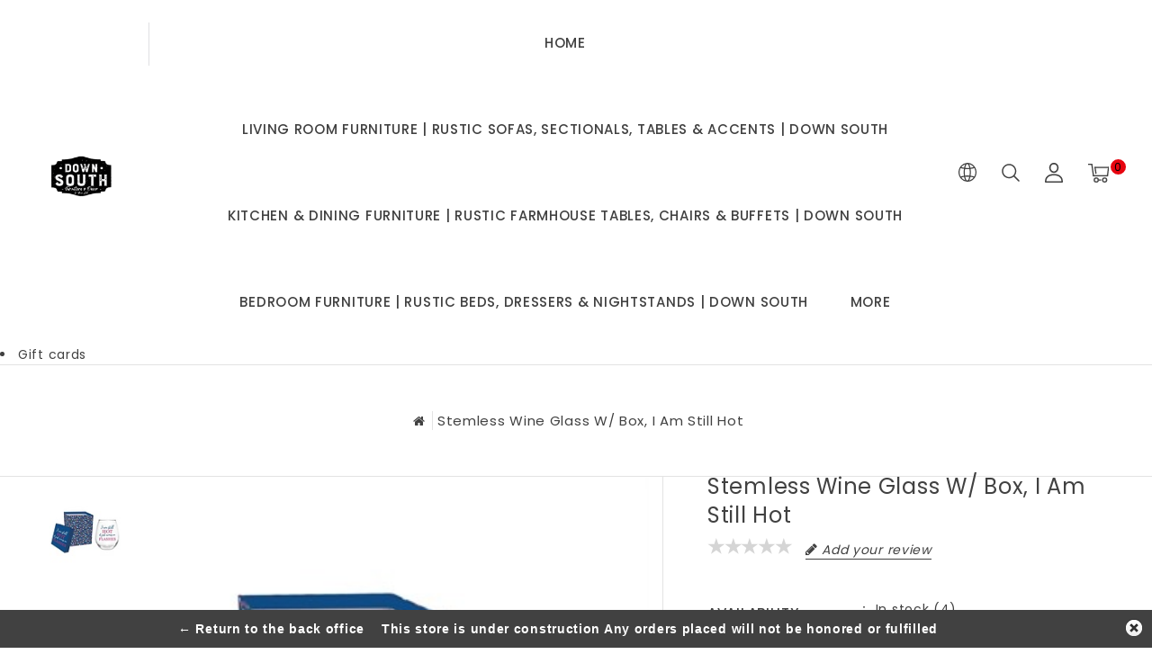

--- FILE ---
content_type: text/html;charset=utf-8
request_url: https://shop.downsouthar.com/stemless-wine-glass-w-box-i-am-still-hot.html?source=facebook
body_size: 14481
content:
<!DOCTYPE html>
<html lang="us">
   <head>
      <meta charset="utf-8"/>
<!-- [START] 'blocks/head.rain' -->
<!--

  (c) 2008-2026 Lightspeed Netherlands B.V.
  http://www.lightspeedhq.com
  Generated: 21-01-2026 @ 08:05:57

-->
<link rel="canonical" href="https://shop.downsouthar.com/stemless-wine-glass-w-box-i-am-still-hot.html"/>
<link rel="alternate" href="https://shop.downsouthar.com/index.rss" type="application/rss+xml" title="New products"/>
<meta name="robots" content="noodp,noydir"/>
<link href="WWW.DOWNSOUTHAR.COM" rel="publisher"/>
<meta property="og:url" content="https://shop.downsouthar.com/stemless-wine-glass-w-box-i-am-still-hot.html?source=facebook"/>
<meta property="og:site_name" content="Down South, Inc."/>
<meta property="og:title" content="Stemless Wine Glass w/ Box, I Am Still Hot"/>
<meta property="og:description" content="This stemless wine glass reads: &quot;I am still hot, it just comes in flashes&quot; in pink and blue. The glass holds 17 ounces and comes with a coordinating box perfect"/>
<meta property="og:image" content="https://cdn.shoplightspeed.com/shops/627669/files/26626133/stemless-wine-glass-w-box-i-am-still-hot.jpg"/>
<!--[if lt IE 9]>
<script src="https://cdn.shoplightspeed.com/assets/html5shiv.js?2025-02-20"></script>
<![endif]-->
<!-- [END] 'blocks/head.rain' -->
      <title>Stemless Wine Glass w/ Box, I Am Still Hot - Down South, Inc.</title>
      <meta name="description" content="This stemless wine glass reads: &quot;I am still hot, it just comes in flashes&quot; in pink and blue. The glass holds 17 ounces and comes with a coordinating box perfect" />
      <meta name="keywords" content="Stemless, Wine, Glass, w/, Box,, I, Am, Still, Hot, sofas, sectional sofas, reclining sofas, leather sofas, fabric sofas, sleeper sofas, loveseats, couches, modular sectionals, reclining sectionals, power reclining sofas, leather recliners, fabric re" />
      <meta http-equiv="X-UA-Compatible" content="IE=edge">
      <meta name="viewport" content="width=device-width, initial-scale=1.0">
      <meta name="apple-mobile-web-app-capable" content="yes">
      <meta name="apple-mobile-web-app-status-bar-style" content="black">
      <meta property="fb:app_id" content="966242223397117"/>
      <link rel="shortcut icon" href="https://cdn.shoplightspeed.com/shops/627669/themes/8161/assets/favicon.ico?2025091921500320210104102133" type="image/x-icon" />
      <link href='//fonts.googleapis.com/css?family=Poppins:400,500,300,600&display=swap'
rel='stylesheet' type='text/css'>
<link href='//fonts.googleapis.com/css?family=Josefin%20Sans:400,500,300,600&display=swap' rel='stylesheet' type='text/css'>
      <link rel="shortcut icon" href="https://cdn.shoplightspeed.com/shops/627669/themes/8161/assets/favicon.ico?2025091921500320210104102133" type="image/x-icon" />
      <link rel="stylesheet" href="https://cdn.shoplightspeed.com/shops/627669/themes/8161/assets/bootstrap-min.css?2025091921500320210104102133" />
      <link rel="stylesheet" href="https://cdn.shoplightspeed.com/shops/627669/themes/8161/assets/style.css?2025091921500320210104102133" />
      <link rel="stylesheet" href="https://cdn.shoplightspeed.com/shops/627669/themes/8161/assets/settings.css?2025091921500320210104102133" />
      <link rel="stylesheet" href="https://cdn.shoplightspeed.com/assets/gui-2-0.css?2025-02-20" />
      <link rel="stylesheet" href="https://cdn.shoplightspeed.com/assets/gui-responsive-2-0.css?2025-02-20" />
      <link rel="stylesheet" href="https://cdn.shoplightspeed.com/shops/627669/themes/8161/assets/custom.css?2025091921500320210104102133" />
            <link rel="stylesheet" href="https://cdn.shoplightspeed.com/shops/627669/themes/8161/assets/tutorial.css?2025091921500320210104102133" />
            <script src="https://cdn.shoplightspeed.com/assets/jquery-1-9-1.js?2025-02-20" charset="utf-8"></script>
      <script src="https://cdn.shoplightspeed.com/assets/jquery-ui-1-10-1.js?2025-02-20" ></script>
      <script src="https://cdn.shoplightspeed.com/shops/627669/themes/8161/assets/global.js?2025091921500320210104102133"></script>
      <script src="https://cdn.shoplightspeed.com/shops/627669/themes/8161/assets/bootstrap-min.js?2025091921500320210104102133"></script>
      <script src="https://cdn.shoplightspeed.com/assets/gui.js?2025-02-20" ></script>
      <script src="https://cdn.shoplightspeed.com/assets/gui-responsive-2-0.js?2025-02-20"></script>
      <script src="https://cdn.shoplightspeed.com/shops/627669/themes/8161/assets/share42.js?2025091921500320210104102133"></script>    
      <script src="https://cdn.shoplightspeed.com/shops/627669/themes/8161/assets/instagram-scripts-min.js?2025091921500320210104102133" type="text/javascript"></script>
      <!-- Templatemela Custom CSS -->
            <link href="https://cdn.shoplightspeed.com/shops/627669/themes/8161/assets/flexslider.css?2025091921500320210104102133" rel="stylesheet" type="text/css" />
            <link href="https://cdn.shoplightspeed.com/shops/627669/themes/8161/assets/owl-carousel.css?2025091921500320210104102133" rel="stylesheet" type="text/css" />
      <link href="https://cdn.shoplightspeed.com/shops/627669/themes/8161/assets/owl-theme.css?2025091921500320210104102133" rel="stylesheet" type="text/css" />
      <link href="https://cdn.shoplightspeed.com/shops/627669/themes/8161/assets/owl-transitions.css?2025091921500320210104102133" rel="stylesheet" type="text/css" />
      <link href="https://cdn.shoplightspeed.com/shops/627669/themes/8161/assets/responsive.css?2025091921500320210104102133" rel="stylesheet" type="text/css" />
      <link href="https://cdn.shoplightspeed.com/shops/627669/themes/8161/assets/aos.css?2025091921500320210104102133" rel="stylesheet" type="text/css" />
            <link href="https://maxcdn.bootstrapcdn.com/font-awesome/4.7.0/css/font-awesome.min.css" rel="stylesheet" integrity="sha384-wvfXpqpZZVQGK6TAh5PVlGOfQNHSoD2xbE+QkPxCAFlNEevoEH3Sl0sibVcOQVnN" crossorigin="anonymous">
      <!-- Templatemela Custom JS -->
      <script src="https://cdn.shoplightspeed.com/shops/627669/themes/8161/assets/owl-carousel.js?2025091921500320210104102133"></script>
                  <script src="https://cdn.shoplightspeed.com/shops/627669/themes/8161/assets/flexslider-min.js?2025091921500320210104102133" ></script>
            <script src="https://cdn.shoplightspeed.com/shops/627669/themes/8161/assets/playfull.js?2025091921500320210104102133" ></script> 
      <script src="https://cdn.shoplightspeed.com/shops/627669/themes/8161/assets/treeview.js?2025091921500320210104102133" ></script>
      <script src="https://cdn.shoplightspeed.com/shops/627669/themes/8161/assets/bx-slider.js?2025091921500320210104102133" ></script>    
      <script src="https://www.youtube.com/iframe_api"></script>
      <script src="https://cdn.shoplightspeed.com/shops/627669/themes/8161/assets/custom.js?2025091921500320210104102133" ></script>
      <script src="https://cdn.shoplightspeed.com/shops/627669/themes/8161/assets/aos.js?2025091921500320210104102133" ></script>
      <script>
         function onYouTubeIframeAPIReady() {
           var player;
           player = new YT.Player('muteYouTubeVideoPlayer', {
             width: 1920,
             height: 1080,
             videoId: 'GfhguThoYGo', 								// YouTube Video ID
             playerVars: {
               autoplay: 1,       	 																	// Auto-play the video on load
               mute: 1,																							// Video mute
               controls: 1,        																	// Show pause/play buttons in player
               showinfo: 0,        																	// Hide the video title
               modestbranding: 1,  																	// Hide the Youtube Logo
               showVideoInformations: false,  												// shows video information
               loop: 1,            																	// Run the video in a loop
               playlist: 'GfhguThoYGo',            	// YouTube Video ID
               fs: 0,              																	// Hide the full screen button
               cc_load_policy: 0, 																		// Hide closed captions
               iv_load_policy: 3,  																	// Hide the Video Annotations
               autohide: 0       																 		// Hide video controls when playing
             }
           });
             $('#mute-toggle').on('click', function() {
             var mute_toggle = $(this);
             if(player.isMuted()){
                 player.unMute();
                 mute_toggle.html('<img height="30px" width="30px" src="[data-uri]" />');
             }
             else{
                 player.mute();
                 mute_toggle.html('<img height="30px" width="30px" src="[data-uri]" />');
             }
         });  
          }
         // Written by @labnol 
         $(document).ready(function(){
           if ($(window).width() >= 1700) {  
             var e = 6, //5  
              i = $(".main-navigation li.item"),
              o = i.slice(e, i.length);
              o.wrapAll('<li class="item sub hiden_menu"><ul>'), $(".hiden_menu").prepend('<a href="#" class="itemLink level-top">More</a>')
             }
         }); 
      </script>
        
      <script>
         $(window).load(function(){
           $('.flexslider').flexslider({
             animation : 'fade',     
             slideshowSpeed :3000,   
             pauseOnHover:"5",
             slideshow:0,
             start: function(slider){
             	$('body').removeClass('loading');
             }
           });
         });
      </script>
            <script>
         function fixfooter(){
           if ($(window).width() > 991) {
              var he = $("footer").height() - 2;
             var demobar = $(".wsa-demobar").height();
             $('.home.style1 .content.home-none').css({ 'margin-bottom': he + "px" });
             $('.home.style1 .content.home-none,.style1 .content').css({ 'padding-bottom': demobar + "px" });
              $('.home.style1 footer,.style1 footer').css({ 'padding-bottom': demobar + "px" });
             var he = $(".home.style2 footer").height();
             $('.home.style2 .content.home-none').css({ 'margin-bottom': he + "px" });
             $('.home.style2 .content.home-none,.style2 .content').css({ 'padding-bottom': demobar + "px" });
              $('.home.style2 footer,.style2 footer').css({ 'padding-bottom': demobar + "px" });
             var he = $(".home.style3 footer").height();
             $('.home.style3 .content.home-none').css({ 'margin-bottom': he + "px"});
             $('.home.style3 .content.home-none,.style3 .content').css({ 'padding-bottom': demobar + "px" });
              $('.home.style3 footer,.style3 footer').css({ 'padding-bottom': demobar + "px" });
             
             var hei = $(".home.style1 .main-container.mainbanner.prlx-banner .flexslider img").height();
             var head = $(".style1 header").height();
             $('.home.style1 .main-content-wrapper.prlx-wrap').css({ 'margin-top': hei + "px" });
             $('.home.style1 .main-container.mainbanner.prlx-banner').css({'padding-top': head + "px" });
             $('.style1 .wrapper.prlx-wrap').css({ 'margin-top': head + "px" });
             var hei = $(".home.style2 .main-container.mainbanner.prlx-banner .flexslider img").height();
             var head = $(".style2 header").height();
             $('.home.style2 .main-content-wrapper.prlx-wrap').css({ 'margin-top': hei - head + "px" });
             var hei = $(".home.style3 .main-container.mainbanner.prlx-banner .flexslider img").height();
             var head = $(".style3 header").height();
             $('.home.style3 .main-content-wrapper.prlx-wrap').css({ 'margin-top': hei - head + "px" });
           } else {
             $('.home.style1 .content.home-none').css({ 'margin-bottom': 0 + "px" });
             $('.home.style1 .main-container.mainbanner.prlx-banner').css({'padding-top': 0 + "px" });
             $('.home.style2 .content.home-none').css({ 'margin-bottom': 0 + "px" });
             $('.home.style3 .content.home-none').css({ 'margin-bottom': 0 + "px" });
             
             $('.home.style1 .main-content-wrapper.prlx-wrap').css({ 'margin-top': 0 + "px" });
             $('.home.style2 .main-content-wrapper.prlx-wrap').css({ 'margin-top': 0 + "px" });
             $('.home.style3 .main-content-wrapper.prlx-wrap').css({ 'margin-top': 0 + "px" });
           }
           if ($(window).width() > 767) {
             var he1 = $(".home.style1 .framediv_inner .container").height();
             $('.home.style1 .main-container.brands').css({ 'margin-top': 0 + "px" });
           } else {
             var he1 = $(".home.style1 .framediv_inner .container").height();
             $('.home.style1 .main-container.brands').css({ 'margin-top': he1 + "px" });
           }
         }
         jQuery(window).load(function() {fixfooter()});
         jQuery(window).resize(function() {fixfooter()});
      </script> 
   </head>
   <body class="productpage  tutorial--on  style3">
                       
                       
                  	<header class="header-fix">
         <div class="container">
            <input id="shop-url" value="https://shop.downsouthar.com/" type="hidden"/>
            <div class="navigation">
               <div class="align">
                                    <div class="logo">
                     <a href="https://shop.downsouthar.com/" title="Down South, Inc.">
                     <img src="https://cdn.shoplightspeed.com/shops/627669/themes/8161/v/1108076/assets/logo.png?20250919161439" alt="Down South, Inc." />
                     </a>
                  </div>
                                    <nav id="menu" class="nonbounce desktop center">
                     <div class="nav-responsive" style="display: none;"><span><i class="fa fa-bars" aria-hidden="true"></i></span></div>
                     <ul class="vertical-nav main-navigation">
                        <li class="item home"><a href="https://shop.downsouthar.com/" class="itemLink" title="Home">Home</a></li>
                                                                                                <li class="item sub">
                           <a class="itemLink" href="https://shop.downsouthar.com/living-room-furniture-rustic-sofas-sectionals-tabl/" title="Living Room Furniture | Rustic Sofas, Sectionals, Tables &amp; Accents | Down South">Living Room Furniture | Rustic Sofas, Sectionals, Tables &amp; Accents | Down South</a>
                                                      <ul class="subnav">
                                                            <li class="subitem-1">
                                 <a class="subitemLink" href="https://shop.downsouthar.com/living-room-furniture-rustic-sofas-sectionals-tabl/cabinets/" title="CABINETS">CABINETS</a>
                                                               </li>
                                                            <li class="subitem-1">
                                 <a class="subitemLink" href="https://shop.downsouthar.com/living-room-furniture-rustic-sofas-sectionals-tabl/sofa/" title="SOFA">SOFA</a>
                                                               </li>
                                                            <li class="subitem-1">
                                 <a class="subitemLink" href="https://shop.downsouthar.com/living-room-furniture-rustic-sofas-sectionals-tabl/sleeper-sofa/" title="SLEEPER SOFA">SLEEPER SOFA</a>
                                                               </li>
                                                            <li class="subitem-1">
                                 <a class="subitemLink" href="https://shop.downsouthar.com/living-room-furniture-rustic-sofas-sectionals-tabl/sectionals/" title="SECTIONALS">SECTIONALS</a>
                                                               </li>
                                                            <li class="subitem-1">
                                 <a class="subitemLink" href="https://shop.downsouthar.com/living-room-furniture-rustic-sofas-sectionals-tabl/ottoman/" title="OTTOMAN">OTTOMAN</a>
                                                               </li>
                                                            <li class="subitem-1">
                                 <a class="subitemLink" href="https://shop.downsouthar.com/living-room-furniture-rustic-sofas-sectionals-tabl/loveseats/" title="LOVESEATS">LOVESEATS</a>
                                                               </li>
                                                            <li class="subitem-1">
                                 <a class="subitemLink" href="https://shop.downsouthar.com/living-room-furniture-rustic-sofas-sectionals-tabl/power-seating/" title="POWER SEATING">POWER SEATING</a>
                                                               </li>
                                                            <li class="subitem-1">
                                 <a class="subitemLink" href="https://shop.downsouthar.com/living-room-furniture-rustic-sofas-sectionals-tabl/recliners/" title="RECLINERS">RECLINERS</a>
                                                                  <ul>
                                                                        <li class="subitem-2">
                                       <a class="subitemLink" href="https://shop.downsouthar.com/living-room-furniture-rustic-sofas-sectionals-tabl/recliners/power-lift-chair/" title="Power Lift Chair">Power Lift Chair</a>
                                    </li>
                                                                     </ul>
                                                               </li>
                                                            <li class="subitem-1">
                                 <a class="subitemLink" href="https://shop.downsouthar.com/living-room-furniture-rustic-sofas-sectionals-tabl/benches/" title="BENCHES">BENCHES</a>
                                                               </li>
                                                            <li class="subitem-1">
                                 <a class="subitemLink" href="https://shop.downsouthar.com/living-room-furniture-rustic-sofas-sectionals-tabl/occasional-tables/" title="OCCASIONAL TABLES">OCCASIONAL TABLES</a>
                                                                  <ul>
                                                                        <li class="subitem-2">
                                       <a class="subitemLink" href="https://shop.downsouthar.com/living-room-furniture-rustic-sofas-sectionals-tabl/occasional-tables/coffee-tables/" title="COFFEE TABLES">COFFEE TABLES</a>
                                    </li>
                                                                        <li class="subitem-2">
                                       <a class="subitemLink" href="https://shop.downsouthar.com/living-room-furniture-rustic-sofas-sectionals-tabl/occasional-tables/end-tables/" title="END TABLES">END TABLES</a>
                                    </li>
                                                                        <li class="subitem-2">
                                       <a class="subitemLink" href="https://shop.downsouthar.com/living-room-furniture-rustic-sofas-sectionals-tabl/occasional-tables/sofa-tables/" title="SOFA TABLES">SOFA TABLES</a>
                                    </li>
                                                                        <li class="subitem-2">
                                       <a class="subitemLink" href="https://shop.downsouthar.com/living-room-furniture-rustic-sofas-sectionals-tabl/occasional-tables/accent-table/" title="Accent Table">Accent Table</a>
                                    </li>
                                                                     </ul>
                                                               </li>
                                                            <li class="subitem-1">
                                 <a class="subitemLink" href="https://shop.downsouthar.com/living-room-furniture-rustic-sofas-sectionals-tabl/media-centers/" title="MEDIA CENTERS">MEDIA CENTERS</a>
                                                               </li>
                                                            <li class="subitem-1">
                                 <a class="subitemLink" href="https://shop.downsouthar.com/living-room-furniture-rustic-sofas-sectionals-tabl/hall-trees/" title="HALL TREES">HALL TREES</a>
                                                               </li>
                                                            <li class="subitem-1">
                                 <a class="subitemLink" href="https://shop.downsouthar.com/living-room-furniture-rustic-sofas-sectionals-tabl/book-shelves/" title="BOOK SHELVES">BOOK SHELVES</a>
                                                               </li>
                                                            <li class="subitem-1">
                                 <a class="subitemLink" href="https://shop.downsouthar.com/living-room-furniture-rustic-sofas-sectionals-tabl/curio-cabinet/" title="CURIO CABINET">CURIO CABINET</a>
                                                               </li>
                                                            <li class="subitem-1">
                                 <a class="subitemLink" href="https://shop.downsouthar.com/living-room-furniture-rustic-sofas-sectionals-tabl/sofa-tables/" title="SOFA TABLES">SOFA TABLES</a>
                                                               </li>
                                                            <li class="subitem-1">
                                 <a class="subitemLink" href="https://shop.downsouthar.com/living-room-furniture-rustic-sofas-sectionals-tabl/chairs/" title="CHAIRS">CHAIRS</a>
                                                               </li>
                                                            <li class="subitem-1">
                                 <a class="subitemLink" href="https://shop.downsouthar.com/living-room-furniture-rustic-sofas-sectionals-tabl/accent-chairs/" title="ACCENT CHAIRS">ACCENT CHAIRS</a>
                                                               </li>
                                                         </ul>
                                                   </li>
                                                <li class="item sub">
                           <a class="itemLink" href="https://shop.downsouthar.com/kitchen-dining-furniture-rustic-farmhouse-tables-c/" title="Kitchen &amp; Dining Furniture | Rustic Farmhouse Tables, Chairs &amp; Buffets | Down South">Kitchen &amp; Dining Furniture | Rustic Farmhouse Tables, Chairs &amp; Buffets | Down South</a>
                                                      <ul class="subnav">
                                                            <li class="subitem-1">
                                 <a class="subitemLink" href="https://shop.downsouthar.com/kitchen-dining-furniture-rustic-farmhouse-tables-c/dining-room/" title="DINING ROOM">DINING ROOM</a>
                                                                  <ul>
                                                                        <li class="subitem-2">
                                       <a class="subitemLink" href="https://shop.downsouthar.com/kitchen-dining-furniture-rustic-farmhouse-tables-c/dining-room/dining-tables/" title="DINING TABLES">DINING TABLES</a>
                                    </li>
                                                                        <li class="subitem-2">
                                       <a class="subitemLink" href="https://shop.downsouthar.com/kitchen-dining-furniture-rustic-farmhouse-tables-c/dining-room/dining-chairs/" title="DINING CHAIRS">DINING CHAIRS</a>
                                    </li>
                                                                        <li class="subitem-2">
                                       <a class="subitemLink" href="https://shop.downsouthar.com/kitchen-dining-furniture-rustic-farmhouse-tables-c/dining-room/dining-benches/" title="DINING BENCHES">DINING BENCHES</a>
                                    </li>
                                                                        <li class="subitem-2">
                                       <a class="subitemLink" href="https://shop.downsouthar.com/kitchen-dining-furniture-rustic-farmhouse-tables-c/dining-room/buffets/" title="BUFFETS">BUFFETS</a>
                                    </li>
                                                                        <li class="subitem-2">
                                       <a class="subitemLink" href="https://shop.downsouthar.com/kitchen-dining-furniture-rustic-farmhouse-tables-c/dining-room/bar-furniture/" title="BAR FURNITURE">BAR FURNITURE</a>
                                    </li>
                                                                        <li class="subitem-2">
                                       <a class="subitemLink" href="https://shop.downsouthar.com/kitchen-dining-furniture-rustic-farmhouse-tables-c/dining-room/bar-stools/" title="BAR STOOLS">BAR STOOLS</a>
                                    </li>
                                                                        <li class="subitem-2">
                                       <a class="subitemLink" href="https://shop.downsouthar.com/kitchen-dining-furniture-rustic-farmhouse-tables-c/dining-room/hutches/" title="HUTCHES">HUTCHES</a>
                                    </li>
                                                                        <li class="subitem-2">
                                       <a class="subitemLink" href="https://shop.downsouthar.com/kitchen-dining-furniture-rustic-farmhouse-tables-c/dining-room/kitchen-islands/" title="KITCHEN ISLANDS">KITCHEN ISLANDS</a>
                                    </li>
                                                                     </ul>
                                                               </li>
                                                            <li class="subitem-1">
                                 <a class="subitemLink" href="https://shop.downsouthar.com/kitchen-dining-furniture-rustic-farmhouse-tables-c/handblown-glassware-pitchers/" title="Handblown Glassware &amp; Pitchers">Handblown Glassware &amp; Pitchers</a>
                                                               </li>
                                                            <li class="subitem-1">
                                 <a class="subitemLink" href="https://shop.downsouthar.com/kitchen-dining-furniture-rustic-farmhouse-tables-c/dinnerware/" title="Dinnerware">Dinnerware</a>
                                                               </li>
                                                            <li class="subitem-1">
                                 <a class="subitemLink" href="https://shop.downsouthar.com/kitchen-dining-furniture-rustic-farmhouse-tables-c/mugs-glasses/" title="Mugs &amp; Glasses">Mugs &amp; Glasses</a>
                                                               </li>
                                                            <li class="subitem-1">
                                 <a class="subitemLink" href="https://shop.downsouthar.com/kitchen-dining-furniture-rustic-farmhouse-tables-c/placemats-table-runners-tea-towels/" title="Placemats, Table Runners &amp; Tea Towels">Placemats, Table Runners &amp; Tea Towels</a>
                                                               </li>
                                                            <li class="subitem-1">
                                 <a class="subitemLink" href="https://shop.downsouthar.com/kitchen-dining-furniture-rustic-farmhouse-tables-c/travel-cups/" title="Travel Cups">Travel Cups</a>
                                                               </li>
                                                            <li class="subitem-1">
                                 <a class="subitemLink" href="https://shop.downsouthar.com/kitchen-dining-furniture-rustic-farmhouse-tables-c/cannisters-jars/" title="Cannisters &amp; Jars">Cannisters &amp; Jars</a>
                                                               </li>
                                                            <li class="subitem-1">
                                 <a class="subitemLink" href="https://shop.downsouthar.com/kitchen-dining-furniture-rustic-farmhouse-tables-c/tabletop-decor/" title="Tabletop Décor">Tabletop Décor</a>
                                                               </li>
                                                            <li class="subitem-1">
                                 <a class="subitemLink" href="https://shop.downsouthar.com/kitchen-dining-furniture-rustic-farmhouse-tables-c/misc-kitchenware/" title="Misc. Kitchenware">Misc. Kitchenware</a>
                                                               </li>
                                                         </ul>
                                                   </li>
                                                <li class="item sub">
                           <a class="itemLink" href="https://shop.downsouthar.com/bedroom-furniture-rustic-beds-dressers-nightstands/" title="Bedroom Furniture | Rustic Beds, Dressers &amp; Nightstands | Down South">Bedroom Furniture | Rustic Beds, Dressers &amp; Nightstands | Down South</a>
                                                      <ul class="subnav">
                                                            <li class="subitem-1">
                                 <a class="subitemLink" href="https://shop.downsouthar.com/bedroom-furniture-rustic-beds-dressers-nightstands/bedroom-sets/" title="BEDROOM SETS">BEDROOM SETS</a>
                                                               </li>
                                                            <li class="subitem-1">
                                 <a class="subitemLink" href="https://shop.downsouthar.com/bedroom-furniture-rustic-beds-dressers-nightstands/bedding-sets/" title="BEDDING SETS">BEDDING SETS</a>
                                                                  <ul>
                                                                        <li class="subitem-2">
                                       <a class="subitemLink" href="https://shop.downsouthar.com/bedroom-furniture-rustic-beds-dressers-nightstands/bedding-sets/pillow-shams/" title="PILLOW SHAMS">PILLOW SHAMS</a>
                                    </li>
                                                                        <li class="subitem-2">
                                       <a class="subitemLink" href="https://shop.downsouthar.com/bedroom-furniture-rustic-beds-dressers-nightstands/bedding-sets/full-queen-bedding/" title="FULL/QUEEN BEDDING">FULL/QUEEN BEDDING</a>
                                    </li>
                                                                        <li class="subitem-2">
                                       <a class="subitemLink" href="https://shop.downsouthar.com/bedroom-furniture-rustic-beds-dressers-nightstands/bedding-sets/king-bedding/" title="KING BEDDING">KING BEDDING</a>
                                    </li>
                                                                        <li class="subitem-2">
                                       <a class="subitemLink" href="https://shop.downsouthar.com/bedroom-furniture-rustic-beds-dressers-nightstands/bedding-sets/twin-bedding/" title="TWIN BEDDING">TWIN BEDDING</a>
                                    </li>
                                                                     </ul>
                                                               </li>
                                                            <li class="subitem-1">
                                 <a class="subitemLink" href="https://shop.downsouthar.com/bedroom-furniture-rustic-beds-dressers-nightstands/quilts/" title="QUILTS">QUILTS</a>
                                                               </li>
                                                            <li class="subitem-1">
                                 <a class="subitemLink" href="https://shop.downsouthar.com/bedroom-furniture-rustic-beds-dressers-nightstands/beds/" title="BEDS">BEDS</a>
                                                               </li>
                                                            <li class="subitem-1">
                                 <a class="subitemLink" href="https://shop.downsouthar.com/bedroom-furniture-rustic-beds-dressers-nightstands/night-stands/" title="NIGHT STANDS">NIGHT STANDS</a>
                                                               </li>
                                                         </ul>
                                                   </li>
                                                <li class="item sub">
                           <a class="itemLink" href="https://shop.downsouthar.com/home-office-furniture-rustic-desks-storage-down-so/" title="Home Office Furniture | Rustic Desks &amp; Storage | Down South">Home Office Furniture | Rustic Desks &amp; Storage | Down South</a>
                                                      <ul class="subnav">
                                                            <li class="subitem-1">
                                 <a class="subitemLink" href="https://shop.downsouthar.com/home-office-furniture-rustic-desks-storage-down-so/desk/" title="DESK">DESK</a>
                                                               </li>
                                                         </ul>
                                                   </li>
                                                <li class="item sub">
                           <a class="itemLink" href="https://shop.downsouthar.com/home-decor-rustic-wall-art-florals-accents-down-so/" title="Home Decor | Rustic Wall Art, Florals &amp; Accents | Down South">Home Decor | Rustic Wall Art, Florals &amp; Accents | Down South</a>
                                                      <ul class="subnav">
                                                            <li class="subitem-1">
                                 <a class="subitemLink" href="https://shop.downsouthar.com/home-decor-rustic-wall-art-florals-accents-down-so/florals/" title="FLORALS">FLORALS</a>
                                                                  <ul>
                                                                        <li class="subitem-2">
                                       <a class="subitemLink" href="https://shop.downsouthar.com/home-decor-rustic-wall-art-florals-accents-down-so/florals/trees-topiaries/" title="Trees &amp; Topiaries">Trees &amp; Topiaries</a>
                                    </li>
                                                                        <li class="subitem-2">
                                       <a class="subitemLink" href="https://shop.downsouthar.com/home-decor-rustic-wall-art-florals-accents-down-so/florals/vases-containers/" title="Vases &amp; Containers">Vases &amp; Containers</a>
                                    </li>
                                                                        <li class="subitem-2">
                                       <a class="subitemLink" href="https://shop.downsouthar.com/home-decor-rustic-wall-art-florals-accents-down-so/florals/greenery/" title="Greenery">Greenery</a>
                                    </li>
                                                                        <li class="subitem-2">
                                       <a class="subitemLink" href="https://shop.downsouthar.com/home-decor-rustic-wall-art-florals-accents-down-so/florals/stems-bushes-picks/" title="Stems, Bushes &amp; Picks">Stems, Bushes &amp; Picks</a>
                                    </li>
                                                                        <li class="subitem-2">
                                       <a class="subitemLink" href="https://shop.downsouthar.com/home-decor-rustic-wall-art-florals-accents-down-so/florals/wreaths-garland/" title="Wreaths &amp; Garland">Wreaths &amp; Garland</a>
                                    </li>
                                                                     </ul>
                                                               </li>
                                                            <li class="subitem-1">
                                 <a class="subitemLink" href="https://shop.downsouthar.com/home-decor-rustic-wall-art-florals-accents-down-so/wall-decor/" title="WALL DECOR">WALL DECOR</a>
                                                                  <ul>
                                                                        <li class="subitem-2">
                                       <a class="subitemLink" href="https://shop.downsouthar.com/home-decor-rustic-wall-art-florals-accents-down-so/wall-decor/wall-mirrors/" title="WALL MIRRORS">WALL MIRRORS</a>
                                    </li>
                                                                        <li class="subitem-2">
                                       <a class="subitemLink" href="https://shop.downsouthar.com/home-decor-rustic-wall-art-florals-accents-down-so/wall-decor/wall-art/" title="WALL ART">WALL ART</a>
                                    </li>
                                                                        <li class="subitem-2">
                                       <a class="subitemLink" href="https://shop.downsouthar.com/home-decor-rustic-wall-art-florals-accents-down-so/wall-decor/wall-clocks/" title="WALL CLOCKS">WALL CLOCKS</a>
                                    </li>
                                                                        <li class="subitem-2">
                                       <a class="subitemLink" href="https://shop.downsouthar.com/home-decor-rustic-wall-art-florals-accents-down-so/wall-decor/metal-wall-decor/" title="METAL WALL DECOR">METAL WALL DECOR</a>
                                    </li>
                                                                        <li class="subitem-2">
                                       <a class="subitemLink" href="https://shop.downsouthar.com/home-decor-rustic-wall-art-florals-accents-down-so/wall-decor/canvas-wall-decor/" title="CANVAS WALL DECOR">CANVAS WALL DECOR</a>
                                    </li>
                                                                     </ul>
                                                               </li>
                                                            <li class="subitem-1">
                                 <a class="subitemLink" href="https://shop.downsouthar.com/home-decor-rustic-wall-art-florals-accents-down-so/garden-outdoors/" title="GARDEN &amp; OUTDOORS">GARDEN &amp; OUTDOORS</a>
                                                                  <ul>
                                                                        <li class="subitem-2">
                                       <a class="subitemLink" href="https://shop.downsouthar.com/home-decor-rustic-wall-art-florals-accents-down-so/garden-outdoors/indoor-outdoor-rugs/" title="Indoor/Outdoor Rugs">Indoor/Outdoor Rugs</a>
                                    </li>
                                                                        <li class="subitem-2">
                                       <a class="subitemLink" href="https://shop.downsouthar.com/home-decor-rustic-wall-art-florals-accents-down-so/garden-outdoors/thermometer-clocks/" title="Thermometer &amp; Clocks">Thermometer &amp; Clocks</a>
                                    </li>
                                                                        <li class="subitem-2">
                                       <a class="subitemLink" href="https://shop.downsouthar.com/home-decor-rustic-wall-art-florals-accents-down-so/garden-outdoors/garden-flags/" title="Garden Flags">Garden Flags</a>
                                    </li>
                                                                        <li class="subitem-2">
                                       <a class="subitemLink" href="https://shop.downsouthar.com/home-decor-rustic-wall-art-florals-accents-down-so/garden-outdoors/rugs/" title="RUGS">RUGS</a>
                                    </li>
                                                                        <li class="subitem-2">
                                       <a class="subitemLink" href="https://shop.downsouthar.com/home-decor-rustic-wall-art-florals-accents-down-so/garden-outdoors/pillows/" title="PILLOWS">PILLOWS</a>
                                    </li>
                                                                     </ul>
                                                               </li>
                                                            <li class="subitem-1">
                                 <a class="subitemLink" href="https://shop.downsouthar.com/home-decor-rustic-wall-art-florals-accents-down-so/home-accents/" title="HOME ACCENTS">HOME ACCENTS</a>
                                                                  <ul>
                                                                        <li class="subitem-2">
                                       <a class="subitemLink" href="https://shop.downsouthar.com/home-decor-rustic-wall-art-florals-accents-down-so/home-accents/signs/" title="Signs">Signs</a>
                                    </li>
                                                                        <li class="subitem-2">
                                       <a class="subitemLink" href="https://shop.downsouthar.com/home-decor-rustic-wall-art-florals-accents-down-so/home-accents/lanterns/" title="Lanterns">Lanterns</a>
                                    </li>
                                                                        <li class="subitem-2">
                                       <a class="subitemLink" href="https://shop.downsouthar.com/home-decor-rustic-wall-art-florals-accents-down-so/home-accents/picture-frames/" title="Picture Frames">Picture Frames</a>
                                    </li>
                                                                        <li class="subitem-2">
                                       <a class="subitemLink" href="https://shop.downsouthar.com/home-decor-rustic-wall-art-florals-accents-down-so/home-accents/vases/" title="Vases">Vases</a>
                                    </li>
                                                                        <li class="subitem-2">
                                       <a class="subitemLink" href="https://shop.downsouthar.com/home-decor-rustic-wall-art-florals-accents-down-so/home-accents/candle-holders/" title="Candle Holders">Candle Holders</a>
                                    </li>
                                                                        <li class="subitem-2">
                                       <a class="subitemLink" href="https://shop.downsouthar.com/home-decor-rustic-wall-art-florals-accents-down-so/home-accents/figurines/" title="Figurines">Figurines</a>
                                    </li>
                                                                        <li class="subitem-2">
                                       <a class="subitemLink" href="https://shop.downsouthar.com/home-decor-rustic-wall-art-florals-accents-down-so/home-accents/decorative-bowls-trays/" title="Decorative Bowls &amp; Trays">Decorative Bowls &amp; Trays</a>
                                    </li>
                                                                        <li class="subitem-2">
                                       <a class="subitemLink" href="https://shop.downsouthar.com/home-decor-rustic-wall-art-florals-accents-down-so/home-accents/table-top-signs/" title="Table Top Signs">Table Top Signs</a>
                                    </li>
                                                                        <li class="subitem-2">
                                       <a class="subitemLink" href="https://shop.downsouthar.com/home-decor-rustic-wall-art-florals-accents-down-so/home-accents/decorative-objects/" title="Decorative Objects">Decorative Objects</a>
                                    </li>
                                                                        <li class="subitem-2">
                                       <a class="subitemLink" href="https://shop.downsouthar.com/home-decor-rustic-wall-art-florals-accents-down-so/home-accents/baskets/" title="Baskets">Baskets</a>
                                    </li>
                                                                        <li class="subitem-2">
                                       <a class="subitemLink" href="https://shop.downsouthar.com/home-decor-rustic-wall-art-florals-accents-down-so/home-accents/containers/" title="Containers">Containers</a>
                                    </li>
                                                                     </ul>
                                                               </li>
                                                            <li class="subitem-1">
                                 <a class="subitemLink" href="https://shop.downsouthar.com/home-decor-rustic-wall-art-florals-accents-down-so/trays/" title="Trays">Trays</a>
                                                               </li>
                                                            <li class="subitem-1">
                                 <a class="subitemLink" href="https://shop.downsouthar.com/home-decor-rustic-wall-art-florals-accents-down-so/vases/" title="Vases">Vases</a>
                                                               </li>
                                                         </ul>
                                                   </li>
                                                <li class="item sub">
                           <a class="itemLink" href="https://shop.downsouthar.com/textiles-rustic-rugs-pillows-cowhides-down-south/" title="Textiles | Rustic Rugs, Pillows &amp; Cowhides | Down South">Textiles | Rustic Rugs, Pillows &amp; Cowhides | Down South</a>
                                                      <ul class="subnav">
                                                            <li class="subitem-1">
                                 <a class="subitemLink" href="https://shop.downsouthar.com/textiles-rustic-rugs-pillows-cowhides-down-south/pillows/" title="PILLOWS">PILLOWS</a>
                                                               </li>
                                                            <li class="subitem-1">
                                 <a class="subitemLink" href="https://shop.downsouthar.com/textiles-rustic-rugs-pillows-cowhides-down-south/rugs/" title="RUGS">RUGS</a>
                                                                  <ul>
                                                                        <li class="subitem-2">
                                       <a class="subitemLink" href="https://shop.downsouthar.com/textiles-rustic-rugs-pillows-cowhides-down-south/rugs/2-x-3/" title="2&#039; x 3&#039;">2&#039; x 3&#039;</a>
                                    </li>
                                                                        <li class="subitem-2">
                                       <a class="subitemLink" href="https://shop.downsouthar.com/textiles-rustic-rugs-pillows-cowhides-down-south/rugs/3-x-5/" title="3&#039; x 5&#039;">3&#039; x 5&#039;</a>
                                    </li>
                                                                        <li class="subitem-2">
                                       <a class="subitemLink" href="https://shop.downsouthar.com/textiles-rustic-rugs-pillows-cowhides-down-south/rugs/4-x-6/" title="4&#039; x 6&#039;">4&#039; x 6&#039;</a>
                                    </li>
                                                                        <li class="subitem-2">
                                       <a class="subitemLink" href="https://shop.downsouthar.com/textiles-rustic-rugs-pillows-cowhides-down-south/rugs/5-x-8/" title="5&#039; x 8&#039;">5&#039; x 8&#039;</a>
                                    </li>
                                                                        <li class="subitem-2">
                                       <a class="subitemLink" href="https://shop.downsouthar.com/textiles-rustic-rugs-pillows-cowhides-down-south/rugs/6-x-9/" title="6&#039; x 9&#039;">6&#039; x 9&#039;</a>
                                    </li>
                                                                        <li class="subitem-2">
                                       <a class="subitemLink" href="https://shop.downsouthar.com/textiles-rustic-rugs-pillows-cowhides-down-south/rugs/7-x-10/" title="7&#039; x 10&#039;">7&#039; x 10&#039;</a>
                                    </li>
                                                                        <li class="subitem-2">
                                       <a class="subitemLink" href="https://shop.downsouthar.com/textiles-rustic-rugs-pillows-cowhides-down-south/rugs/7-x-11/" title="7&#039; x 11&#039;">7&#039; x 11&#039;</a>
                                    </li>
                                                                        <li class="subitem-2">
                                       <a class="subitemLink" href="https://shop.downsouthar.com/textiles-rustic-rugs-pillows-cowhides-down-south/rugs/8-x-10/" title="8&#039; x 10&#039;">8&#039; x 10&#039;</a>
                                    </li>
                                                                        <li class="subitem-2">
                                       <a class="subitemLink" href="https://shop.downsouthar.com/textiles-rustic-rugs-pillows-cowhides-down-south/rugs/8-x-11/" title="8&#039; x 11&#039;">8&#039; x 11&#039;</a>
                                    </li>
                                                                        <li class="subitem-2">
                                       <a class="subitemLink" href="https://shop.downsouthar.com/textiles-rustic-rugs-pillows-cowhides-down-south/rugs/8-x-12/" title="8&#039; x 12&#039;">8&#039; x 12&#039;</a>
                                    </li>
                                                                        <li class="subitem-2">
                                       <a class="subitemLink" href="https://shop.downsouthar.com/textiles-rustic-rugs-pillows-cowhides-down-south/rugs/9-x-12/" title="9&#039; x 12&#039;">9&#039; x 12&#039;</a>
                                    </li>
                                                                        <li class="subitem-2">
                                       <a class="subitemLink" href="https://shop.downsouthar.com/textiles-rustic-rugs-pillows-cowhides-down-south/rugs/9-x-13/" title="9&#039; x 13&#039; ">9&#039; x 13&#039; </a>
                                    </li>
                                                                     </ul>
                                                               </li>
                                                            <li class="subitem-1">
                                 <a class="subitemLink" href="https://shop.downsouthar.com/textiles-rustic-rugs-pillows-cowhides-down-south/pillow-shams/" title="PILLOW SHAMS">PILLOW SHAMS</a>
                                                               </li>
                                                         </ul>
                                                   </li>
                                                <li class="item sub">
                           <a class="itemLink" href="https://shop.downsouthar.com/lighting-rustic-chandeliers-table-lamps-floor-lamp/" title="Lighting | Rustic Chandeliers, Table Lamps &amp; Floor Lamps | Down South">Lighting | Rustic Chandeliers, Table Lamps &amp; Floor Lamps | Down South</a>
                                                      <ul class="subnav">
                                                            <li class="subitem-1">
                                 <a class="subitemLink" href="https://shop.downsouthar.com/lighting-rustic-chandeliers-table-lamps-floor-lamp/chandeliers/" title="CHANDELIERS">CHANDELIERS</a>
                                                               </li>
                                                            <li class="subitem-1">
                                 <a class="subitemLink" href="https://shop.downsouthar.com/lighting-rustic-chandeliers-table-lamps-floor-lamp/table-lamps/" title="TABLE LAMPS">TABLE LAMPS</a>
                                                               </li>
                                                            <li class="subitem-1">
                                 <a class="subitemLink" href="https://shop.downsouthar.com/lighting-rustic-chandeliers-table-lamps-floor-lamp/floor-lamps/" title="FLOOR LAMPS">FLOOR LAMPS</a>
                                                               </li>
                                                         </ul>
                                                   </li>
                                                <li class="item sub">
                           <a class="itemLink" href="https://shop.downsouthar.com/gifts-rustic-candles-melts-honey-down-south/" title="Gifts | Rustic Candles, Melts &amp; Honey | Down South">Gifts | Rustic Candles, Melts &amp; Honey | Down South</a>
                                                      <ul class="subnav">
                                                            <li class="subitem-1">
                                 <a class="subitemLink" href="https://shop.downsouthar.com/gifts-rustic-candles-melts-honey-down-south/honey/" title="Honey">Honey</a>
                                                               </li>
                                                            <li class="subitem-1">
                                 <a class="subitemLink" href="https://shop.downsouthar.com/gifts-rustic-candles-melts-honey-down-south/candles-melts/" title="CANDLES &amp; MELTS">CANDLES &amp; MELTS</a>
                                                                  <ul>
                                                                        <li class="subitem-2">
                                       <a class="subitemLink" href="https://shop.downsouthar.com/gifts-rustic-candles-melts-honey-down-south/candles-melts/milkhouse-candle-co/" title="Milkhouse Candle Co.">Milkhouse Candle Co.</a>
                                    </li>
                                                                        <li class="subitem-2">
                                       <a class="subitemLink" href="https://shop.downsouthar.com/gifts-rustic-candles-melts-honey-down-south/candles-melts/milkhouse-fragrance-melts/" title="Milkhouse Fragrance Melts">Milkhouse Fragrance Melts</a>
                                    </li>
                                                                     </ul>
                                                               </li>
                                                         </ul>
                                                   </li>
                                                <li class="item">
                           <a class="itemLink" href="https://shop.downsouthar.com/mattresses/" title="Mattresses">Mattresses</a>
                                                   </li>
                                                                                                                                                <li class="item new-tag"><a class="itemLink" href="https://shop.downsouthar.com/catalog/" title="catalog">Catalog</a></li>
                                                                        <li class="item">
                           <a class="itemLink" href="http://12476.webatwill.com/" title="Back To Store" target="_blank">
                           Back To Store
                           </a>
                        </li>
                                             </ul>
                  </nav>
                                    <div class="right header-right">
                     <div class="header-lang-cur"><div class="header-lang-cur-inner burger"><i class="fa fa-cog" aria-hidden="true"></i></div><div class="lang-contents"><span class="lan-cur-close">Setting</span><div class=language_block><div class="language tui-language-us tui-language"><span class=title> Language</span><ul class=language_ul><li class="lan-active"><a class="flag us" title="English (US)" lang="us" href="https://shop.downsouthar.com/go/product/33943327">English (US)</a><i class="fa fa-check" aria-hidden="true"></i></li></ul></div><div class=currency><span class=title> Currency</span><ul class=currencies_ul><li class="cur-active"><a href="https://shop.downsouthar.com/session/currency/usd/" rel=nofollow title="usd">usd</a><i class="fa fa-check" aria-hidden="true"></i></li></ul></div></div></div></div><div class="header-search"><div class="header-search-btn"><i class="fa fa-search" aria-hidden="true"></i></div><form action="https://shop.downsouthar.com/search/" class="live-search" method="get" id="formSearch"><div class="header-search-inner"><input id="quick-search" type="text" name="q" autocomplete="off"  value=""  placeholder="Search"/><span onClick="$('#formSearch').submit();" title="Search" class="glyphicon glyphicon-search"></span><div class="header-close-btn"></div></div><div id="quick-result" class="prod-results"></div></form></div><div class="header-account"><div class="tm_headerlinks_inner"><div class="header-account-btn"></div><div class="account-contents"><ul><a href="https://shop.downsouthar.com/account/" title="Account" class="login header-link">
                                                                  Login/Register 
                                                                  </a><a href="https://shop.downsouthar.com/account/orders/" title="My orders" class="header-link">My orders</a><a href="https://shop.downsouthar.com/account/tickets/" title="My tickets" class="header-link">My tickets</a><a href="https://shop.downsouthar.com/account/wishlist/" title="My wishlist" class="header-wishlist-link">My wishlist 
                                 </a><a href="https://shop.downsouthar.com/compare/" title="Compare" class="header-link">Compare</a></ul></div></div></div><div class="header-cart"><div class="header-cart-inner"><div class="header-cart-btn"></div><span class="cart">0</span></div><div class="contents"><div class="arrow"> Shopping cart </div><div class="empty-img"></div><span>You have no items in your cart</span><li class="item"><a class="itemLink" href="https://shop.downsouthar.com/buy-gift-card/" title="Gift cards">Gift cards</a></li></div></div>                  </div>
               </div>
            </div>
         </div>
</header>
			        <li class="item">
           <a class="itemLink" href="https://shop.downsouthar.com/buy-gift-card/" title="Gift cards">Gift cards</a>
        </li>
                       
      <div class="wrapper prlx-wrap  rightsidebar">
                  <div class="page-title">
            <div class="col-sm-12 col-md-12 titles text-center">
                              <h1 class="product-page" itemprop="name" content="Stemless Wine Glass w/ Box, I Am Still Hot">                   Stemless Wine Glass w/ Box, I Am Still Hot                </h1>
                           </div>
            <div class="col-sm-12 col-md-12 breadcrumbs text-center">
               <a class="home-bred" href="https://shop.downsouthar.com/" title="Home">Home</a>
                              <a href="https://shop.downsouthar.com/stemless-wine-glass-w-box-i-am-still-hot.html">Stemless Wine Glass w/ Box, I Am Still Hot</a>
                           </div>
         </div>
                  <div class="content 
            container remove-parallax">
                        <div itemscope itemtype="http://schema.org/Product">
<style media="print">
 @page {
  size: auto;
  margin: 27mm 16mm 27mm 16mm;
   a[href]:after { content: none !important; }
  img[src]:after { content: none !important; }
}
  body {
       display: table;
       table-layout: fixed;
       padding-top: 2.5cm;
       padding-bottom: 2.5cm;
       height: auto;
   }
</style>
  
<div class="product-wrap">
  <div class="product-img col-sm-4 col-md-6" id="product-img">
    <div class="zoombox">
      
       <div class="images"> 
                  <meta itemprop="image" content="https://cdn.shoplightspeed.com/shops/627669/files/26626133/270x250x1/stemless-wine-glass-w-box-i-am-still-hot.jpg" />
               
                     <a class="zoom first" data-image-id="26626133">             
                                       <img src="https://cdn.shoplightspeed.com/shops/627669/files/26626133/stemless-wine-glass-w-box-i-am-still-hot.jpg" alt="Stemless Wine Glass w/ Box, I Am Still Hot" title="Stemless Wine Glass w/ Box, I Am Still Hot"/>
                                   </a> 
              </div>
      <div class="additional-carousel">
      <div class="thumbs">
                <div class="items">
          <a data-image-id="26626133">
                                        <img src="https://cdn.shoplightspeed.com/shops/627669/files/26626133/90x115x2/stemless-wine-glass-w-box-i-am-still-hot.jpg" alt="Stemless Wine Glass w/ Box, I Am Still Hot" title="Stemless Wine Glass w/ Box, I Am Still Hot"/>
                                    </a>
        </div>
              </div> 
      </div>

<!--    <div class="images"> 
        <meta itemprop="image" content="https://cdn.shoplightspeed.com/shops/627669/files/26626133/300x250x2/stemless-wine-glass-w-box-i-am-still-hot.jpg" />       <div class="thumbs">
                <a class="zoom first" data-image-id="26626133">             
                                  <img src="https://cdn.shoplightspeed.com/shops/627669/files/26626133/800x1024x2/stemless-wine-glass-w-box-i-am-still-hot.jpg" alt="Stemless Wine Glass w/ Box, I Am Still Hot">
                              </a> 
              </div>
      </div> -->
    </div>
  </div>
  <div  class="product-info title-review col-sm-8 col-md-6">
     <h1 class="title" itemprop="name" content="Stemless Wine Glass w/ Box, I Am Still Hot">       Stemless Wine Glass w/ Box, I Am Still Hot     </h1> 
        
    <div class="rating">
      <div class="stars">
                        <i class="fa fa-star off"></i>
                        <i class="fa fa-star off"></i>
                        <i class="fa fa-star off"></i>
                        <i class="fa fa-star off"></i>
                        <i class="fa fa-star off"></i>
                  </div>
      <a href="https://shop.downsouthar.com/account/review/33943327/" class="button-review">
         <i class="fa fa-pencil" aria-hidden="true"></i>
      <span class="icon icon-10">
      Add your review
      </span>
      </a>
      </div>
      </div>
  <div itemprop="offers" itemscope itemtype="http://schema.org/Offer" class="product-info col-sm-8 col-md-6"> 
  
                <div class="availability">
              <span class="col-md-6 text-right">Availability</span>
                            <span class="col-md-6 text-left in-stock">In stock
              	                (4)
                               </span>
                          </div> 
              
  				 
    
    			    			    
    <meta itemprop="price" content="25.50" />
    <meta itemprop="priceCurrency" content="USD" /> 
    <meta itemprop="itemCondition" itemtype="http://schema.org/OfferItemCondition" content="http://schema.org/NewCondition"/>
          <meta itemprop="availability" content="http://schema.org/InStock" />
          
    <form action="https://shop.downsouthar.com/cart/add/55953757/" id=
        "product_configure_form" method="post">
            <div class="product-option">
        <div class="col-md-12">
          <input type="hidden" name="bundle_id" id="product_configure_bundle_id" value="">
<div class="product-configure">
  <div class="product-configure-variants"  aria-label="Select an option of the product. This will reload the page to show the new option." role="region">
    <label for="product_configure_variants">Make a choice: <em aria-hidden="true">*</em></label>
    <select name="variant" id="product_configure_variants" onchange="document.getElementById('product_configure_form').action = 'https://shop.downsouthar.com/product/variants/33943327/'; document.getElementById('product_configure_form').submit();" aria-required="true">
      <option value="55953757" selected="selected">Default - $25.50</option>
    </select>
    <div class="product-configure-clear"></div>
  </div>
</div>

        </div>
      </div>
            <div class="product-price">
                <div class="price-wrap col-xs-12 col-md-12"> 
                    <span class="price" style="line-height: 30px;">$25.50
             
        </div>
      </div>
                  <div class="cart col-xs-12 col-md-12">            
              <div class="quantity col-xs-12 col-md-7 text-right">
              <span class="label-qty">
                  Quantity 
              </span>
              <input type="text" name="quantity" value="1" />
              <div class="change">
                <a href="javascript:;" onclick="updateQuantity('up');" class="up">+</a>
                <a href="javascript:;" onclick="updateQuantity('down');" class="down">-</a>
              </div>
              </div>
            <div class="quan-cart col-xs-12 col-md-5 text-left">
              <a href="javascript:;" onclick="$('#product_configure_form').submit();" class="btn shopping-cart" title="Add to cart" >
                <span>Add to cart</span>
              </a>
            </div>
          </div>
            </form>   
  <div class="actions col-xs-12 col-md-12 text-center">
        <a href="https://shop.downsouthar.com/account/wishlistAdd/33943327/?variant_id=55953757" title="Add to wishlist">Add to wishlist</a> 
        <a href="https://shop.downsouthar.com/compare/add/55953757/" title="Add to compare">
          Add to compare
        </a>  
                      </div>
  </div>
</div>
<div class="desktop product-actions">
  <div class="product-tabs">
      <div class="tabs">
        <ul>
          <li class="active col-2 information"><a rel="info" href="#">Information</a></li>
                    <li class="col-2 reviews"><a rel="reviews" href="#">Reviews <small>(0)</small></a></li>           <li class="col-2 share"><a rel="share" href="#">Share </a></li>
           <li class="col-2 tags"><a rel="tags" href="#">Tags </a></li>
        </ul>
      </div>                    
      <div class="tabsPages">
        <div class="page info active">
          <p>This stemless wine glass reads: "I am still hot, it just comes in flashes" in pink and blue. The glass holds 17 ounces and comes with a coordinating box perfect for gifting. Hand wash only, do not microwave.</p>
                    
        </div>
        
        <div class="page reviews">
                              
          <div class="bottom">
            <div class="right">
              <a href="https://shop.downsouthar.com/account/review/33943327/">Add your review</a>
            </div>
            <span class="review-sub"><span>0</span> stars based on <span>0</span> reviews</span>
          </div>          
        </div>
        
        <div class="page share social-media">
          <div class="share42init"  data-url="https://shop.downsouthar.com/stemless-wine-glass-w-box-i-am-still-hot.html" data-image="https://cdn.shoplightspeed.com/shops/627669/files/26626133/300x250x2/stemless-wine-glass-w-box-i-am-still-hot.jpg" ></div>
        </div>
        
      <div class=" page tags">
                      </div>
        
      </div>
    </div>    
</div>
  
<div class="mobile product-actions">
  <div class="product-tabs">
      <div class="tabs">
          <div class=" col-2 information toggle"><a class="title" href="#">Information <span class="mobile_togglecolumn"> </span></a>
          <div class="page info">
            <p>This stemless wine glass reads: "I am still hot, it just comes in flashes" in pink and blue. The glass holds 17 ounces and comes with a coordinating box perfect for gifting. Hand wash only, do not microwave.</p>
                    	</div>
        </div>
          
                  
          <div class="col-2 reviews toggle"><a class="title" href="#">Reviews <small>(0)</small> <span class="mobile_togglecolumn"> </span></a>
        <div class="page reviews">
                              <div class="bottom">
            <span class="review-sub"><span>0</span> stars based on <span>0</span> reviews</span>
            <div class="right">
              <a href="https://shop.downsouthar.com/account/review/33943327/">Add your review</a>
            </div>
          </div>          
        </div>
        </div>
                  
           <div class="col-2 share toggle"><a class="title" href="#">Share <span class="mobile_togglecolumn"> </span></a>
						<div class="page share social-media">
          		<div class="share42init"  data-url="https://shop.downsouthar.com/stemless-wine-glass-w-box-i-am-still-hot.html" data-image="https://cdn.shoplightspeed.com/shops/627669/files/26626133/300x250x2/stemless-wine-glass-w-box-i-am-still-hot.jpg" ></div>
						</div>
            </div>
        
           <div class="col-2 tags toggle"><a class="title" href="#">Tags <span class="mobile_togglecolumn"> </span></a>
        		<div class=" page tags">
                                        </div>
            </div>
        
      </div>
    </div>    
</div>

   
  
</div>


<script src="https://cdn.shoplightspeed.com/shops/627669/themes/8161/assets/jquery-zoom-min.js?2025091921500320210104102133" type="text/javascript"></script>
<script type="text/javascript">
function updateQuantity(way){
    var quantity = parseInt($('.cart input').val());

    if (way == 'up'){
        if (quantity < 4){
            quantity++;
        } else {
            quantity = 4;
        }
    } else {
        if (quantity > 1){
            quantity--;
        } else {
            quantity = 1;
        }
    }

    $('.cart input').val(quantity);
}
</script>         </div>
        
         <footer>
                        <div class="footer-top">
               <div class="container">
                  <div class="row">
                                                               <div class="main-container social-content">
                        <div class="homepage_social">
                           
<div class="social">
       <strong>Follow us </strong> :
              <div class="social-media">
                <div class="ty-social-link-block"><a href="#https://www.facebook.com/downsouthsocial" target=_blank class="social-link facebook"><i class="fa fa-facebook" aria-hidden="true"></i></a><a href="#" target=_blank class="social-link pinterest"><i class="fa fa-pinterest-p" aria-hidden="true"></i></a><a href="#" target=_blank class="social-link twitter"><i class="fa fa-twitter" aria-hidden="true"></i></a><a href="#https://www.instagram.com/downsouthsocial/" target=_blank class="social-link instagram"><i class="fa fa-instagram" aria-hidden="true"></i></a><a href="#" target=_blank class="social-link youtube"><i class="fa fa-youtube" aria-hidden="true"></i></a><a href="#" target=_blank class="social-link google"><i class="fa fa-google-plus" aria-hidden="true"></i></a></div>                </div>
       </div>                        </div>
                     </div>
                                       </div>
               </div>
            </div>
                        <div class="footer-middle">
               <div class="container">
                  <div class="links row">
                     <div class="col-xs-12 col-sm-12 col-md-3 link-block">
                        <strong>Customer service</strong>
                        <div class="list">
                           <ul class="no-underline no-list-style">
                                                                                          <li><a href="https://shop.downsouthar.com/service/about/" title="About us- Our Down South Story" >About us- Our Down South Story</a>
                              </li>
                                                                                                                        <li><a href="https://shop.downsouthar.com/service/general-terms-conditions/" title="General terms &amp; conditions" >General terms &amp; conditions</a>
                              </li>
                                                                                                                        <li><a href="https://shop.downsouthar.com/service/disclaimer/" title="Disclaimer" >Disclaimer</a>
                              </li>
                                                                                                                        <li><a href="https://shop.downsouthar.com/service/shipping-returns/" title="Shipping &amp; Returns" >Shipping &amp; Returns</a>
                              </li>
                                                                                                                        <li><a href="https://shop.downsouthar.com/service/" title="Customer support" >Customer support</a>
                              </li>
                                                                                                                        <li><a href="https://shop.downsouthar.com/sitemap/" title="Sitemap" >Sitemap</a>
                              </li>
                                                                                       </ul>
                        </div>
                     </div>
                     <div class="col-xs-12 col-sm-12 col-md-3 link-block">
                        <strong>Products</strong>
                        <div class="list">
                           <ul>
                              <li><a href="https://shop.downsouthar.com/collection/" title="All products">All products</a></li>
                              <li><a href="https://shop.downsouthar.com/collection/?sort=newest" title="New products">New products</a></li>
                              <li><a href="https://shop.downsouthar.com/collection/offers/" title="Offers">Offers</a></li>
                                                                                          <li><a href="https://shop.downsouthar.com/tags/" title="Tags">Tags</a></li>
                                                            <li><a href="https://shop.downsouthar.com/index.rss" title="RSS feed">RSS feed</a></li>
                           </ul>
                        </div>
                     </div>
                     <div class="col-xs-12 col-sm-12 col-md-3 link-block">
                        <strong>
                                                My account
                                                </strong>
                        <div class="list">
                           <ul>
                                                            <li><a href="https://shop.downsouthar.com/account/" title="Register">Register</a></li>
                                                            <li><a href="https://shop.downsouthar.com/account/orders/" title="My orders">My orders</a></li>
                                                            <li><a href="https://shop.downsouthar.com/account/wishlist/" title="My wishlist" class="header-link">My wishlist 
                                 </a>
                              </li>
                                                         </ul>
                        </div>
                     </div>
                     <div class="col-xs-12 col-sm-12 col-md-3 link-block">
                        <strong>Your company </strong>
                        <div class="list">
                           <span class="contact-description"><i class="fa fa-map-marker" aria-hidden="true"></i>A short description</span>                                                      <div class="contact">
                              <i class="fa fa-phone" aria-hidden="true"></i>012 3456789
                           </div>
                                                                                 <div class="contact">
                              <i class="fa fa-envelope" aria-hidden="true"></i><a href="/cdn-cgi/l/email-protection#e39a8c9691a3808c8e93828d9acd808c8e" title="Email"><span class="__cf_email__" data-cfemail="ea93859f98aa8985879a8b8493c4898587">[email&#160;protected]</span></a>
                           </div>
                                                   </div>
                                             </div>
                    
                              </div>
        </div>
        </div>
        <div class="copyright-payment">
          <div class="container">
            <div class="row">
              <div class="copyright col-md-12 text-center">
                © Copyright 2026 Down South, Inc. 
                                - Powered by
                                <a href="http://www.lightspeedhq.com" title="Lightspeed" target="_blank">Lightspeed</a>
                                                              </div>
                            <div class="payments col-md-12 text-center">
                                <a href="https://shop.downsouthar.com/service/payment-methods/" title="Payment methods">
                  <img src="https://cdn.shoplightspeed.com/assets/icon-payment-creditcard.png?2025-02-20" alt="Credit Card" />
                </a>
                                <a href="https://shop.downsouthar.com/service/payment-methods/" title="Payment methods">
                  <img src="https://cdn.shoplightspeed.com/assets/icon-payment-cash.png?2025-02-20" alt="Cash" />
                </a>
                                <a href="https://shop.downsouthar.com/service/payment-methods/" title="Payment methods">
                  <img src="https://cdn.shoplightspeed.com/assets/icon-payment-giftcard.png?2025-02-20" alt="Giftcard" />
                </a>
                                <a href="https://shop.downsouthar.com/service/payment-methods/" title="Payment methods">
                  <img src="https://cdn.shoplightspeed.com/assets/icon-payment-mastercard.png?2025-02-20" alt="MasterCard" />
                </a>
                                <a href="https://shop.downsouthar.com/service/payment-methods/" title="Payment methods">
                  <img src="https://cdn.shoplightspeed.com/assets/icon-payment-visa.png?2025-02-20" alt="Visa" />
                </a>
                                <a href="https://shop.downsouthar.com/service/payment-methods/" title="Payment methods">
                  <img src="https://cdn.shoplightspeed.com/assets/icon-payment-americanexpress.png?2025-02-20" alt="American Express" />
                </a>
                                <a href="https://shop.downsouthar.com/service/payment-methods/" title="Payment methods">
                  <img src="https://cdn.shoplightspeed.com/assets/icon-payment-discover.png?2025-02-20" alt="Discover Card" />
                </a>
                                </div>
                          </div>
          </div>
        </div>      </footer>
        
      <a class="scrollup" href="#"><i class="fa fa-angle-up"></i></a>
    </div>
    <!-- [START] 'blocks/body.rain' -->
<script data-cfasync="false" src="/cdn-cgi/scripts/5c5dd728/cloudflare-static/email-decode.min.js"></script><script>
(function () {
  var s = document.createElement('script');
  s.type = 'text/javascript';
  s.async = true;
  s.src = 'https://shop.downsouthar.com/services/stats/pageview.js?product=33943327&hash=a1da';
  ( document.getElementsByTagName('head')[0] || document.getElementsByTagName('body')[0] ).appendChild(s);
})();
</script>
  
<!-- Global site tag (gtag.js) - Google Analytics -->
<script async src="https://www.googletagmanager.com/gtag/js?id=G-JP8GP2MNNS"></script>
<script>
    window.dataLayer = window.dataLayer || [];
    function gtag(){dataLayer.push(arguments);}

        gtag('consent', 'default', {"ad_storage":"denied","ad_user_data":"denied","ad_personalization":"denied","analytics_storage":"denied","region":["AT","BE","BG","CH","GB","HR","CY","CZ","DK","EE","FI","FR","DE","EL","HU","IE","IT","LV","LT","LU","MT","NL","PL","PT","RO","SK","SI","ES","SE","IS","LI","NO","CA-QC"]});
    
    gtag('js', new Date());
    gtag('config', 'G-JP8GP2MNNS', {
        'currency': 'USD',
                'country': 'US'
    });

        gtag('event', 'view_item', {"items":[{"item_id":"3SL196","item_name":"Stemless Wine Glass w\/ Box, I Am Still Hot","currency":"USD","item_brand":"","item_variant":"Default","price":25.5,"quantity":1}],"currency":"USD","value":25.5});
    </script>
  <style type="text/css">
  body {
    margin-top: 42px;
  }
  .wsa-demobar {
    width: 100%;
    height: 40px;
    position: fixed;
    top: 0;
    left: 0;
    background: url(https://cdn.shoplightspeed.com/assets/wsa-demobar-bg.png?2025-02-20);
    box-shadow: 0 0 2px rgba(0, 0, 0, 0.5);
    border-bottom: 2px solid #FFFFFF;
    text-align: center;
    line-height: 40px;
    font-weight: bold;
    text-shadow: 0 -1px 0 rgba(0, 0, 0, 0.5);
    color: #FFF;
    font-size: 14px;
    font-family: Helvetica;
    z-index: 1000;
  }

  .wsa-demobar a {
    color: #fff;
  }

  .wsa-demobar a.close {
    display: block;
    float: right;
    width: 40px;
    height: 40px;
    text-indent: -9999px;
    background: url(https://cdn.shoplightspeed.com/assets/wsa-demobar-close.png?2025-02-20);
  }
</style>
<div class="wsa-demobar">
      <a href="javascript:window.location.href = 'https://shop.downsouthar.com/admin';">&larr; Return to the back office</a>&nbsp;&nbsp;&nbsp;
    This store is under construction Any orders placed will not be honored or fulfilled
  <a class="close" href="https://shop.downsouthar.com/session/demobar/?action=hide" title="Hide"><span>Hide</span></a>
</div><!-- [END] 'blocks/body.rain' -->
          <a href="/admin/auth/login?redirect=themes/8161/editor/#section-1-tutorial" class="inline-block bold px3 py1 text fixed tutorial__dismiss js-tutorial-dismiss hidden-xs" target="_blank">Hide Tutorial</a>
      <script type="text/javascript" src="https://cdn.shoplightspeed.com/shops/627669/themes/8161/assets/tutorial.js?2025091921500320210104102133"></script>
          <script>
        AOS.init({duration: 1000, once: true});
      </script>
                            <script>
        if ($(window).width() > 991) {
          $(window).scroll(function(){
            var curentPosition = Math.round($(this).scrollTop());
            console.log(curentPosition);
            $('.mainbanner.prlx-banner #slider .item-content').css({
              'transform': 'translate(0px, -' + (curentPosition / 3) + '%)'
            });
					});
        }
    	</script>
      <script>
        if ($(window).width() > 991) {
        var bannercontent = $('.mainbanner.prlx-banner #slider .item-content');
          var banner = $('.main-container.mainbanner.prlx-banner');
          var range = 200;
          $(window).on('scroll', function () {
            var scrollTop = $(this).scrollTop(),
                height = banner.outerHeight(),
                offset = height / 1.1,
                calc = 1 - (scrollTop - offset + range) / range;
            bannercontent.css({ 'opacity': calc });
            if (calc > '1') {
              bannercontent.css({ 'opacity': 1 });
            } else if ( calc < '0' ) {
              bannercontent.css({ 'opacity': 0 });
            }
          });
        	}
        </script>
          <script>(function(){function c(){var b=a.contentDocument||a.contentWindow.document;if(b){var d=b.createElement('script');d.innerHTML="window.__CF$cv$params={r:'9c154f397a6807d6',t:'MTc2ODk4Mjc1Ny4wMDAwMDA='};var a=document.createElement('script');a.nonce='';a.src='/cdn-cgi/challenge-platform/scripts/jsd/main.js';document.getElementsByTagName('head')[0].appendChild(a);";b.getElementsByTagName('head')[0].appendChild(d)}}if(document.body){var a=document.createElement('iframe');a.height=1;a.width=1;a.style.position='absolute';a.style.top=0;a.style.left=0;a.style.border='none';a.style.visibility='hidden';document.body.appendChild(a);if('loading'!==document.readyState)c();else if(window.addEventListener)document.addEventListener('DOMContentLoaded',c);else{var e=document.onreadystatechange||function(){};document.onreadystatechange=function(b){e(b);'loading'!==document.readyState&&(document.onreadystatechange=e,c())}}}})();</script><script defer src="https://static.cloudflareinsights.com/beacon.min.js/vcd15cbe7772f49c399c6a5babf22c1241717689176015" integrity="sha512-ZpsOmlRQV6y907TI0dKBHq9Md29nnaEIPlkf84rnaERnq6zvWvPUqr2ft8M1aS28oN72PdrCzSjY4U6VaAw1EQ==" data-cf-beacon='{"rayId":"9c154f397a6807d6","version":"2025.9.1","serverTiming":{"name":{"cfExtPri":true,"cfEdge":true,"cfOrigin":true,"cfL4":true,"cfSpeedBrain":true,"cfCacheStatus":true}},"token":"8247b6569c994ee1a1084456a4403cc9","b":1}' crossorigin="anonymous"></script>
</body>
</html>

--- FILE ---
content_type: text/javascript;charset=utf-8
request_url: https://shop.downsouthar.com/services/stats/pageview.js?product=33943327&hash=a1da
body_size: -413
content:
// SEOshop 21-01-2026 08:05:59